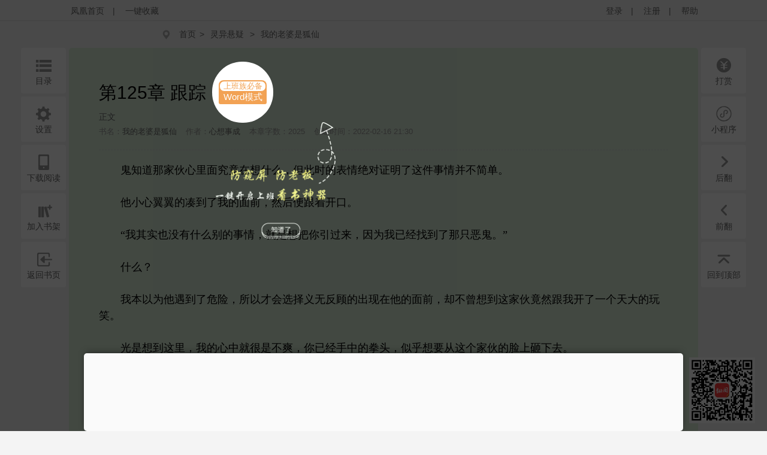

--- FILE ---
content_type: text/html;charset=utf-8
request_url: https://yc.ifeng.com/book/3296932/125/
body_size: 64719
content:
<!DOCTYPE html>
<html xmlns="http://www.w3.org/1999/xhtml" xml:lang="zh-CN" dir="ltr">
<head>
    <meta http-equiv="Content-Type" content="text/html; charset=UTF-8"/>
    <meta http-equiv="X-UA-Compatible" content="IE=8,11"/>
    <meta http-equiv="mobile-agent" content="format=html5; url=https://wap.yc.ifeng.com/book/3296932/125">
    <meta http-equiv="mobile-agent" content="format=xhtml; url=https://wap.yc.ifeng.com/book/3296932/125">
    <title>我的老婆是狐仙第125章 跟踪 - 凤凰网书城</title>
    <meta name="keywords" content="我的老婆是狐仙,第125章 跟踪" />
    <meta name="description"
          content="凤凰网书城提供了心想事成创作的《我的老婆是狐仙》干净清爽无错字的文字章节：第125章 跟踪在线阅读。" />
    <link rel="shortcut icon" href="//www.yc.ifeng.com//images/favicon.ico" type="image/x-icon" />
    <link rel="stylesheet" href="//www.yc.ifeng.com//css/read.css">
  
<link rel='stylesheet' href='//www.yc.ifeng.com//css/center.css'>
 <style>
        .toast{
            display:none;
            position:fixed;
            top:50%;
            left:50%;
            height:50px;
            width:160px;
            margin-left:-80px;
            margin-top:-25px;
            text-align:center;
            line-height:50px;
            filter:alpha(opacity=50); /* IE */
            -moz-opacity:0.5; /* 老版Mozilla */
            -khtml-opacity:0.5; /* 老版Safari */
            opacity: 0.5; /* 支持opacity的浏览器*/;
            background:#000000;
            border-radius:4px;color:#ffffff;
        }
        a:hover{
                color:#F64243;
            }
    </style>
    <script src="https://x0.ifengimg.com/feprod/c/m/mobile_inice_v202.js"
        crossorigin="anonymous"></script>
</head>
<body onload="fn.read.init();">
<script src=//www.yc.ifeng.com//js/public_login0702_2.js></script>
<script src="https://h0.ifengimg.com/20150625/fa.min.js"></script>


<div id="header" style="display:none;">
        <div class="top">
            <div class="container_center" style="">
                <!-- 已登录 开始 -->
                <div class="login  hidden ">
                    	<label><span></span><span class="c9">(书币：)</span></label>
                    <label>|</label>
                    <a href="/logout" class="c6">退出</a>
                    <label>|</label>
                    <a href="" target="_blank"  class="c6">个人中心</a>
                </div>
                <!-- 已登录 结束 -->
                <!-- 未登录 开始 -->
                <div class="unlogin ">
                    <div class="unloginl">
                        <a href="javascript:;" onclick="fn.win.login();" class="v_align">登录</a >
                        <label>|</label>
                        <a target="_blank" href="https://id.ifeng.com/user/register" class="v_align">注册</a>
                        <label>|</label>
                        <a target="_blank" href="#" class="v_align">帮助</a>
                    </div>
                </div>
                <!-- 未登录 结束 -->
                <div class="loginSide">
                    <a href="https://www.ifeng.com" class="v_align">凤凰首页</a>
                    <label>|</label>
                   <a href="javascript:void(0);" rel="sidebar" onclick="addMark()" id="mark_href" class="v_align">一键收藏</a>
                </div>
                <div class="clearfix"></div>
            </div>
            
        </div>
        
        
        
<div id="body"  >
    <div class="container_center">
        
<div id="crumb">
    <div class="path">
        <i class="icon icon-crumbs"></i>
        <a href="/">首页</a><span>&gt;</span>
        <a href="/store/128_0_now_total_2_1" target="_blank">灵异悬疑</a>
        &gt;
        <a href="/book/3296932/" alt="我的老婆是狐仙">我的老婆是狐仙</a>
     </div>
</div>
<div class="word-master" >
    <img src="//www.yc.ifeng.com//images/word-tip.png" id="word_tip">
</div>
<div class="article" id="control">
        <div class="title">
        		             <h2>第125章 跟踪 <a href="javascript:void(0);" onclick="showWordTheme()">
                <div class="word-bg">
                    <div class="word-btn-div"id="word_btn_div">
                        <div class="word-title-1" id="word_title">上班族必备</div>
                        <div class="word-main-1" id="word_main">Word模式</div>
                    </div>
                </div>
            </a></h2>
            <h3 class="subtitle">正文</h3>
            <table class="c9">
                <tr>
                    <td>书名：<a href="/book/3296932/"><em>我的老婆是狐仙</em></a></td>
          			<td>作者：<a href="/book/search/?query=心想事成"><em>心想事成</em></a></td>
          			<td>本章字数：2025</td>
         		    <td>创建时间：2022-02-16 21:30</td>
                </tr>
            </table>
        </div>
        <div class="content" id="partContent"  style="line-height:1.5em;">
        </div>
        <br/>
      
        <!--<div class="center"><button class="btn" type="button" id="btn1">上一页</button><button class="btn" type="button" id="btn2">下一页</button></div>-->
    <div class="center">
        <div class='tip-off-box'>
            <div class='tip-off' id='tipOff'><img src='//www.yc.ifeng.com//images/icon_report_grey.png' id='tipIcon'>举报</div>
        </div>
        <button class="btn" type="button" id="btn1">上一页</button><button class="btn" type="button" id="btn2">下一页</button>
    </div>
        <div>
        
        <p style="padding: 20px;text-align:center;color:#999;font-szie: 14px;margin-bottom:-50px;">翻页快捷键左(←)右(→)方向键</p></div>
        <div class="leftbtn">
            <ul>
            		<!--  
                <li>
                    <i class="icon icon-book-mark"></i><em>书签</em>
                    <div class="inner">
                        <div class="fav-list">
                            <a href="#">第一章</a>
                            <a href="#">第一章</a>
                            <a href="#">第一章</a>
                            <a href="#">第一章</a>
                            <a href="#">第一章</a>
                            <a href="#">第一章</a>
                            <a href="#">第一章</a>
                            <a href="#">第一章</a>
                        </div>
                    </div>
                </li>-->
                                <li><a href="/book/3296932/toc/" target="_blank"><i class="icon icon-book-menu"></i><em>目录</em></a></li>
                                <li><i class="icon icon-book-setting"></i><em>设置</em>
                    <div class="inner">
                        <div class="read-conf">
                            <dl>
                                <dt>阅读主题:</dt>
                                <dd class="color">
                                    <span class="active" data-v="#DBEED9" style="background-color: #DBEED9;"></span>
                                    <span  data-v="#F1DEBD" style="background-color: #F1DEBD;"></span>
                                    <span  data-v="#E8FDFE" style="background-color: #E8FDFE;"></span>
                                    <span  data-v="#F6F6F6" style="background-color: #F6F6F6;"></span>
                                    <span  data-v="#000000" style="background-color: #000000;"></span>
                                </dd>
                                <dt>正文字体:</dt>
                                <dd class="font">
                                    <a href="javascript:;">宋体</a>
                                    <a class="active" href="javascript:;">雅黑</a>
                                    <a href="javascript:;">楷体</a>
                                </dd>
                                <dt>文字大小:</dt>
                                <dd class="fontSize">
                                    <a href="javascript:;">14</a>
                                    <a class="active" href="javascript:;">16</a>
                                    <a href="javascript:;">18</a>
                                    <a href="javascript:;">20</a>
                                </dd>
                                <dt>页面宽度:</dt>
                                <dd class="screen">
                                    <a href="javascript:;">小屏</a>
                                    <a class="active" href="javascript:;">正常</a>
                                    <a href="javascript:;">宽屏</a>
                                </dd>
                            </dl>
                        </div>
                    </div>
                </li>
                <li><i class="icon icon-book-wap"></i><em>下载阅读</em>
                    <div class="inner">
                        <img src="https://media.yc.ifeng.com//20240914.png" width=300px height=300px alt="">
                    </div>
                </li>
                <li><a href="javascript:fn.book.addFavorite('3296932');"><i class="icon icon-book-desk"></i><em>加入书架</em></a></li>
                                 <li><a href="/book/3296932/"><i class="icon icon-book-back"></i><em>返回书页</em></a></li>
                            </ul>
        </div>
        <div class="rightbtn">
            <ul>
                                 	<li><a href="javascript:fn.win.award();"><i class="icon icon-book-award"></i><em>打赏</em></a></li>
                                <!--  <li><a href=""><i class="icon icon-book-nice"></i><em>推荐</em></a></li>-->
               <!-- <li><a href="/book/3296932/comment/" target="_blank"><i class="icon icon-book-comment"></i><em>评论</em></a></li>  -->
                   
                   <li><i class="icon icon-book-comment"  style="background:url(/css/img/icon_xcs.png) no-repeat center center;background-size:28px 28px"></i><em>小程序</em> <div class="inner" style="left:-345px;">
                       <img src="/images/img_xcs_footer.jpeg" width="300px" height="300px" alt="">
                   </div>
                   </li></li>
                
                
                <li><a href="/book/3296932/126/"><i class="icon icon-book-next"></i><em>后翻</em></a></li>
                <li><a href="/book/3296932/124/" ><i class="icon icon-book-prev"></i><em>前翻</em></a></li>

                <li><a href="javascript:window.scrollTo(0,1);"><i class="icon icon-book-top"></i><em>回到顶部</em></a></li>
            </ul>
        </div>
</div>
    </div>
    <div class="toast" id='toast' >
       	该书籍已下线
    </div>
</div>

<!--  <div class="ewm_code" id="ewm_code"></div>
<div class="comment_div" id="comment_div">
  <form onsubmit="fn.book.comment(this);return false;">
  <input type="hidden" name="bookId" value="3296932" />
     <img src="/images/close.gif" class="close_img" id="close_img">
	 <div class="title">第125章 跟踪</div>
	 <textarea class="textarea_comment" id="comment_detail" name="content"></textarea>
	 <div class="can_input">你还可以输入 <span id="length_left">200</span> 字</div>
	 <a href="//www.yc.ifeng.com//book/3296932/comment/" target="_blank">查看全部评论</a>
	 <button type="submit" class="sub_btn">发布评论</button>
	 <div class="commentbtm">
			<label>
				<div class="com_picInput">
					<input id="verCode" name="verifyCode" type="text" size="6"
						class="code" maxlength="4" placeholder="验证码" />
				</div>
				<img id="verifyCode" src="/random" alt="点击更新" title="点击更新" />
				<button type="submit" value="" class="com_btn">马上发布</button>
			</label>
		</div>
 </form> 
 </div>   -->
<div class="ewm_code"  style="right: 20px; background:transparent;display: block;"><img src="/images/img_xcs_footer.png" width="110px"></div>
<div class="comment_div" id="comment_div">
  <form onsubmit="fn.book.comment(this);return false;">
     <img src="/images/close.gif" class="close_img" id="close_img">
      <input type="hidden" name="bookId" value="3296932" />
	 <div class="title">第125章 跟踪</div>
	 <textarea class="textarea_comment" id="comment_detail" name="content"></textarea>
	 <div class="can_input">你还可以输入 <span id="length_left">200</span> 字</div>
	 <div class="commentbtm">
			<label>
				<div class="com_picInput">
					<input id="verCode" name="verifyCode" type="text" size="6" class="code" maxlength="4" placeholder="验证码">
				</div>
				<img id="verifyCode" src="/random" alt="点击更新" title="点击更新">
			</label>
	 </div>
	 <div><a href="//www.yc.ifeng.com//book/3296932/comment/" target="_blank">查看全部评论</a>
	 <button type="submit" class="sub_btn">发布评论</button>
	 </div>
 </form> 

</div>
 <!--  <div class="ewm_code" id="ewm_code"></div>
<form onsubmit="fn.book.comment(this);return false;">
		<input type="hidden" name="bookId" value="3296932" />
		<textarea id="commentContent" name="content" placeholder="发表点什么吧..." maxlength = "300" ></textarea>
		<div class="com_right">
                    您还可以输<span id="textLimit" class="bold">300</span>个字符！
                </div>
		<div class="commentbtm">
			<label>
				<div class="com_picInput">
					<input id="verCode" name="verifyCode" type="text" size="6"
						class="code" maxlength="4" placeholder="验证码" />
				</div>
				<img id="verifyCode" src="/random" alt="点击更新" title="点击更新" />
				<button type="submit" value="" class="com_btn">马上发布</button>
			</label>
		</div>
</form>  -->

	<div id="footer">
		<div id="mylink">
			<a href="https://www.ifeng.com/corp/about/intro/" target="_blank" title="凤凰新媒体介绍">凤凰新媒体介绍</a><span>|</span>
			<a href="http://ir.ifeng.com/" target="_blank" title="投资者关系">投资者关系 Investor Relations</a><span>|</span>
			<a href="https://biz.ifeng.com/" target="_blank" title="广告服务">广告服务</a><span>|</span>
			<a href="https://career.ifeng.com/" target="_blank" title="诚征英才">诚征英才</a><span>|</span>
			<a href="https://www.ifeng.com/corp/privacy/" target="_blank" title="保护隐私权">保护隐私权</a><span>|</span>
			<a href="https://www.ifeng.com/corp/exemption/" target="_blank" title="免责条款">免责条款</a><span>|</span>
			<a href="https://help.ifeng.com/" target="_blank" title="意见反馈">意见反馈</a><span>|</span>
			<a href="https://phtv.ifeng.com/intro/" target="_blank" title="凤凰卫视介绍">凤凰卫视介绍</a><span>|</span>
			<a href="https://v.ifeng.com/" target="_blank" title="视频">视频</a><span>|</span>
			<a href="https://phtv.ifeng.com/" target="_blank" title="凤凰卫视">凤凰卫视</a>
		</div>
		<div class="copyright">
			<span>北京凤凰互动娱乐网络技术有限公司&nbsp;版权所有</span>&nbsp;&nbsp;&nbsp;&nbsp;Copyright © 2015 Phoenix New Media Limited All Rights Reserved.
		</div>
	</div>
	<div class="template hidden">
<div id="receive_ok" class="dialog">
    <div class="wrapper">
        <div class="inner">
            <div class="emoji ">
                <img src="//www.yc.ifeng.com//images/window/success.png" alt="">
            </div>
            <div class="message">
                <h4>恭喜，领取成功!</h4>
                <p>感谢您的参与，祝您阅读愉快!</p>
            </div>
            <div class="clearfix"></div>
        </div>
    </div>
</div>
<div id="receive_error" class="dialog">
    <div class="wrapper">
        <div class="inner">
            <div class="emoji ">
                <img src="//www.yc.ifeng.com//images/window/info.png" alt="">
            </div>
            <div class="message">
                <h4>领取失败!</h4>
                <p>请您搜索关注微信公众号-【翻阅读书会】反馈。</p>
            </div>
            <div class="clearfix"></div>
        </div>
    </div>
</div>
<div id="receive_had" class="dialog">
    <div class="wrapper">
        <div class="inner">
            <div class="emoji">
                <img src="//www.yc.ifeng.com//images/window/info.png" alt="">
            </div>
            <div class="message">
                <h4>您已成功领取，请勿重复操作。</h4>
                <p>感谢您的参与!</p>
            </div>
            <div class="clearfix"></div>
        </div>
    </div>
</div>
<div id="receive_expired" class="dialog">
    <div class="wrapper">
        <div class="inner">
            <div class="emoji">
                <img src="//www.yc.ifeng.com//images/window/info.png" alt="">
            </div>
            <div class="message">
                <h4>活动已过期，感谢您的参与!</h4>
            </div>
            <div class="clearfix"></div>
        </div>
    </div>
</div>



<div id="login_win" class="dialog">
    <h3>用户登录 </h3>
    <div id="login_wrapper">
        <div id="login_form">
            <form action="#" method="post">
                <div class="input_filed">
                    <div class="input_el">
                        <div id="login_error">你输入的用户名或密码有误</div>
                    </div>
                </div>
                <div class="input_group">
                    <label class="input_label">账号</label>
                    <div class="input_el">
                        <input type="text" name="username" class="txt" placeholder="请输入用户名"/>
                    </div>
                    <div class="clearfix"></div>
                </div>
                <div class="input_group" style="margin-top:15px;">
                    <label class="input_label">密码</label>
                    <div class="input_el">
                        <input type="password" name="password" class="txt error" placeholder="请输入密码"/></br>
                    </div>
                    <div class="clearfix"></div>
                </div>
                <div class="input_filed">
                    <div class="input_el">
                        <input type="checkbox" name="autologin" /><span>自动登录</span>
                    </div>
                </div>
                <div class="input_filed">
                    <div class="input_el">
                        <button type="submit" class="btn_middle">登录</button><a href="forgotpwd" class="forgotpwd">忘记密码？</a>
                    </div>
                </div>
                <div class="input_filed">
                    <div class="input_el">
                        <strong>还不是会员？</strong> <a href="">立即注册</a>
                    </div>
                </div>
            </form>
        </div>
    </div>
</div>

<div id="award_win" class="dialog">
    <h3>
        书籍打赏
    </h3>
    <div class="wrapper">
         <form onsubmit="fn.book.award(this);return false;">
                <input type="hidden" name="bookId" value="3296932"/>
                <input type="hidden" name="userId" value="${clientInfo.user.id}"/>
                <div class="input_group">
                    <label class="input_label">打赏金额</label>
                    <div class="input_el">
                        <label class="radio"><input type="radio" name="tipTadou" value="type1"><span>88书币</span></label>
                        <label class="radio"><input type="radio" name="tipTadou" value="type2" checked=""><span>588书币</span></label>
                        <label class="radio"><input type="radio" name="tipTadou" value="type3"><span>1888书币</span></label>
                        <label class="radio"><input type="radio" name="tipTadou" value="type4"><span>5888书币</span></label>
                        <label class="radio"><input type="radio" name="tipTadou" value="type5"><span>18888书币</span></label>
                        <label class="radio"><input type="radio" name="tipTadou" value="type6"><span>188888书币</span></label>
                    </div>
                    <div class="clearfix"></div>
                </div>
                <div class="input_group">
                    <label class="input_label">评论</label>
                    <div class="input_el">
                        <textarea name="comment" class="area_scroll" maxlength="120" >写的真棒！书币奉上！</textarea>
                    </div>
                    <div class="clearfix"></div>
                </div>
                <div class="input_filed">
                    <div class="input_el">
                        <button type="submit" class="btn_middle">确认打赏</button>
                    </div>
                </div>
                <br>
                <div class="input_filed">
                    <div class="input_el">
                        <p>您可用于打赏的书币剩余： <em></em>  书币   <a href="/charge/list/">[充值书币]</a></p>
                    </div>
                </div>
            </form>
        </div>
    </div>

<div id="award_ok" class="dialog alert">
    <div class="wrapper">
        <div class="content">
            <p>打赏成功</p>
        </div>
    </div>
</div>

<div id="award_bad" class="dialog">
    <div class="wrapper">
        <div class="inner">
            <div class="emoji bad">
                <img src="//www.yc.ifeng.com//images/window/info.png" alt="">
            </div>
            <div class="message failed">
                <h4>打赏失败，打赏权限未开启!</h4>
                <p>首次充值成功后，即可开通打赏权限进行打赏。</p>
                <p>感谢您的支持!</p>
            </div>
            <div class="clearfix"></div>
        </div>
        <div class="buttons">
            <a href="/charge/list/" class="btn_middle">立即充值</a>
            <span class="space"></span>
                    </div>
    </div>
</div>

    

<div id="award_err" class="dialog">
    <div class="wrapper">
        <div class="inner">
            <div class="emoji bad">
                <img src="//www.yc.ifeng.com//images/window/info.png" alt="">
            </div>
            <div class="message failed">
                <h4>非常抱歉!</h4>
                <p>您的书币余额太少了，无法进行本次打赏。请充值后继续打赏本书。</p>
                <p>感谢您的支持！</p>
            </div>
            <div class="clearfix"></div>
        </div>
        <div class="buttons">
            <a href="/charge/list/" class="btn_middle">立即充值</a>
            <span class="space"></span>
                    </div>

    </div>
</div><div id="favorite_win" class="dialog alert">
    <div class="wrapper">
        <div class="content">
            <h4>成功收藏本书</h4>
        </div>
    </div>
</div>


<div id="read_win" class="dialog">
    <div class="wrapper">
        <div class="inner">
            <div class="emoji bad">
                <img src="//www.yc.ifeng.com//images/window/info.png" alt="">
            </div>
            <div class="message">
                <h4>亲，这本书目前无法在网站阅读!</h4>
                <p>您可以选择以下两种方式进行阅读:</p>
            </div>
            <div class="clearfix"></div>
        </div>
        <div class="more">
                        <p><i class="icon-number-bg">2</i>使用手机浏览器登陆“<a href="https://iyc.ifeng.com">iyc.ifeng.com</a>”进行阅读</p>
        </div>
    </div>
</div>

<div id="pay_win" class="dialog">
    <div class="wrapper">
        <div class="inner">
            <div class="emoji">
                <img src="//www.yc.ifeng.com//images/window/info.png" alt="">
            </div>
            <div class="message">
                <h4>请您在新打开的页面完成充值</h4>
                <p>充值完成前不要关闭此窗口。</p>
                <p>完成充值后请根据您的情况点击下面的按钮：</p>
            </div>
            <div class="clearfix"></div>
        </div>
        <div class="buttons">
                <a href="/space/sysmessage" class="btn_middle">已完成充值</a>
                <span class="space"></span>
                <!-- <a href="javascript:fn.win.close();" class="btn_small">关  闭</a> -->
                  <a href="javascript:void(0);"  onclick="closeWindow()" class="btn_small">关  闭</a>
            </div>
    </div>
</div>

<div id="reg_win" class="dialog">
    <div class="wrapper">
        <div class="inner">
            <div class="emoji yeah">
                <img src="//www.yc.ifeng.com//images/window/newuser.png" alt="">
            </div>
            <div class="message">
                <h4>恭喜，注册成功！</h4>
                <p>您的用户名： td486363</p>
            </div>
            <div class="clearfix"></div>
        </div>
        <div class="more">
            <p>您还未绑定邮箱！ <a href="/space/userbindemail">绑定邮箱</a>  |   您还未绑定手机！ <a href="/space/userbindphone">绑定手机</a></p>
        </div>
        <div class="buttons">
            <a href="/" class="btn_small">返回首页</a>
        </div>
    </div>
</div>

<div id="del_confirm" class="dialog confirm">
    <div class="wrapper">
        <div class="content">
            删除后将无法恢复，您确定要删除吗？
        </div>
        <div class="buttons">
            <a href="javascript:;" class="btn_middle" id="btn_confirm_yes">确定删除</a>
            <span class="space"></span>
            <a href="javascript:;" class="btn_small btn-dis" id="btn_confirm_no">取消返回</a>
        </div>
    </div>
</div>

<div id="fav_err" class="dialog alert">
    <div class="wrapper">
        <div class="content">
            加入收藏失败，请按Ctrl+D进行添加！
        </div>
    </div>
</div>

<div id="message_tip" class="dialog alert">
    <div class="wrapper">
        <div class="content">

        </div>
    </div>
</div>
    <div id="tipOff_win" class="dialog tipOff-form">
        <div class='tipOff-form-title'>章节举报</div>
        <div class="wrapper tipOff-form-content">
            <div class='tipOff-form-head'>举报对象</div>
            <div class='tipOff-form-chapter'>第125章 跟踪</div>
            <form action="/illegal/" method="post" id="tipForm">
                <input type="hidden" name="chapterId" value="83876859" id="tipOff_cid">
                <input type="hidden" name="bookId" value="3296932" id="tipOff_bid">
                <div>
                    <div class='tipOff-form-head'>请选择违规原因（必选）</div>
                    <div class="input_el" style="margin-top:10px;">
                       <!--'1:暴力血腥；2：广告信息；3：抄袭侵权；4：政治敏感；5：色情低俗；6：其它-->
                        <label class="radio"><input type="radio" name="type" value="5" checked=""><span>色情低俗</span></label>
                        <label class="radio"><input type="radio" name="type" value="4" ><span>政治敏感</span></label>
                        <label class="radio"><input type="radio" name="type" value="1"><span>暴力血腥</span></label>
                        <label class="radio"><input type="radio" name="type" value="2"><span>广告信息</span></label>
                        <label class="radio"><input type="radio" name="type" value="3"><span>抄袭侵权</span></label>
                        <label class="radio"><input type="radio" name="type" value="6"><span>其他举报</span></label>
                    </div>
                    <div class="clearfix"></div>
                    <div class='tipOff-form-head mt20'>请输入举报描述</div>
                    <div class="input_el mt10 tipnum-box">
                        <textarea name="comment" class="area_scroll tipOff" maxlength="200"  onchange="setTipOffNum(this)" onkeydown="setTipOffNum(this)" onkeyup="setTipOffNum(this)" style='border:0;outline:none;' id="tipOff_comment"></textarea>
                        <label id='tipNum' class='tipnum'>0/200</label>
                    </div>
                </div>
                <div class="input_filed tipOff-btn">
                    <div class="input_el ml0">
                        <button type="button" class="btn_middle" id="tipOffBtn">提交</button>
                    </div>
                </div>
            </form>
        </div>
    </div>
    <div id="tipOff_ok" class="dialog alert">
        <div class="wrapper">
            <div class="content">
                <p>举报成功</p>
            </div>
        </div>
    </div>
    <div id="tipOff_err" class="dialog alert">
    <div class="wrapper">
        <div class="content">
            <p>举报失败</p>
        </div>
    </div>
</div>
<script language="javascript">

function closeWindow(){
    fn.win.close();
	jQuery("#btn_submit").attr("disabled",false);
 }
</script>
</div>    <script src="//www.yc.ifeng.com//js/vendor/jquery.js"></script>
    <script src="//www.yc.ifeng.com//js/plugins.js?v=1"></script>
    <script src="//www.yc.ifeng.com//js/main.js"></script>
	<script charset="UTF-8" src="//www.yc.ifeng.com//js/sensorsdata.min.js"></script>
	<script charset="UTF-8">
		var sensors = window['sensorsDataAnalytic201505'];
		sensors.init({
			server_url: 'https://dataapi-mall.ifeng.com/sa?project=freequick',
			heatmap:{scroll_notice_map:'not_collect'},
			use_client_time:true,
			send_type:'beacon'
		});
		sensors.registerPage({
			package: 'yc.ifeng.com',
			current_url: location.href,
			referrer: document.referrer
		});
		sensors.quick('autoTrack');
	</script>
	 <script> var sta_collection_time = new Date().getTime();</script>
<script id="sta_collection_new">
window.analytics(encodeURIComponent(window.location.href));
setTimeout(function() {
            window.aptracker.collection();
            window.remain();
        }, 800);
</script>
<script src="https://s4.cnzz.com/z_stat.php?id=1261499924&web_id=1261499924" language="JavaScript"></script>
<script src="https://media.yc.ifeng.com//js/www-analytics.js" language="JavaScript"></script><script type="text/javascript">
           $("#partContent").html(unescape("%u3000%u3000%u9B3C%u77E5%u9053%u90A3%u5BB6%u4F19%u5FC3%u91CC%u9762%u7A76%u7ADF%u5728%u60F3%u4EC0%u4E48%uFF0C%u4F46%u6B64%u65F6%u7684%u8868%u60C5%u7EDD%u5BF9%u8BC1%u660E%u4E86%u8FD9%u4EF6%u4E8B%u60C5%u5E76%u4E0D%u7B80%u5355%u3002%3Cbr%2F%3E%3Cbr%2F%3E%u3000%u3000%u4ED6%u5C0F%u5FC3%u7FFC%u7FFC%u7684%u51D1%u5230%u4E86%u6211%u7684%u9762%u524D%uFF0C%u7136%u540E%u4FBF%u8DDF%u7740%u5F00%u53E3%u3002%3Cbr%2F%3E%3Cbr%2F%3E%u3000%u3000%u201C%u6211%u5176%u5B9E%u4E5F%u6CA1%u6709%u4EC0%u4E48%u522B%u7684%u4E8B%u60C5%uFF0C%u5C31%u662F%u60F3%u628A%u4F60%u5F15%u8FC7%u6765%uFF0C%u56E0%u4E3A%u6211%u5DF2%u7ECF%u627E%u5230%u4E86%u90A3%u53EA%u6076%u9B3C%u3002%u201D%3Cbr%2F%3E%3Cbr%2F%3E%u3000%u3000%u4EC0%u4E48%uFF1F%3Cbr%2F%3E%3Cbr%2F%3E%u3000%u3000%u6211%u672C%u4EE5%u4E3A%u4ED6%u9047%u5230%u4E86%u5371%u9669%uFF0C%u6240%u4EE5%u624D%u4F1A%u9009%u62E9%u4E49%u65E0%u53CD%u987E%u7684%u51FA%u73B0%u5728%u4ED6%u7684%u9762%u524D%uFF0C%u5374%u4E0D%u66FE%u60F3%u5230%u8FD9%u5BB6%u4F19%u7ADF%u7136%u8DDF%u6211%u5F00%u4E86%u4E00%u4E2A%u5929%u5927%u7684%u73A9%u7B11%u3002%3Cbr%2F%3E%3Cbr%2F%3E%u3000%u3000%u5149%u662F%u60F3%u5230%u8FD9%u91CC%uFF0C%u6211%u7684%u5FC3%u4E2D%u5C31%u5F88%u662F%u4E0D%u723D%uFF0C%u4F60%u5DF2%u7ECF%u624B%u4E2D%u7684%u62F3%u5934%uFF0C%u4F3C%u4E4E%u60F3%u8981%u4ECE%u8FD9%u4E2A%u5BB6%u4F19%u7684%u8138%u4E0A%u7838%u4E0B%u53BB%u3002%3Cbr%2F%3E%3Cbr%2F%3E%u3000%u3000%u4E0D%u8FC7%u90FD%u5DF2%u7ECF%u5230%u4E86%u8FD9%u91CC%uFF0C%u6211%u4F3C%u4E4E%u4E5F%u6CA1%u6709%u66F4%u597D%u529E%u6CD5%uFF0C%u5FCD%u4F4F%u4E00%u6BB5%u65F6%u95F4%u4EE5%u540E%uFF0C%u624D%u9009%u62E9%u8BA9%u81EA%u5DF1%u51B7%u9759%u3002%3Cbr%2F%3E%3Cbr%2F%3E%u3000%u3000%u201C%u4E0D%u7BA1%u4F60%u73B0%u5728%u5728%u60F3%u4EC0%u4E48%uFF0C%u603B%u4E4B%u6211%u5FC5%u987B%u8981%u79BB%u5F00%u8FD9%u91CC%uFF0C%u81F3%u4E8E%u4F60%u8981%u4E0D%u8981%u8DDF%u4E0A%uFF0C%u90A3%u5C31%u968F%u4F60%u7684%u4FBF%u3002%u201D%3Cbr%2F%3E%3Cbr%2F%3E%u3000%u3000%u8BF4%u5B8C%u773C%u524D%u8FD9%u53E5%u8BDD%u540E%uFF0C%u6211%u8FB9%u51C6%u5907%u671D%u7740%u697C%u4E0B%u8D70%u53BB%u3002%3Cbr%2F%3E%3Cbr%2F%3E%u3000%u3000%u672C%u4EE5%u4E3A%u8FD9%u6837%u80FD%u591F%u5F15%u8D77%u90A3%u4E2A%u5BB6%u4F19%u7684%u6CE8%u610F%uFF0C%u8BA9%u4ED6%u610F%u8BC6%u5230%u81EA%u5DF1%u7A76%u7ADF%u60F3%u8981%u5E72%u561B%u3002%3Cbr%2F%3E%3Cbr%2F%3E%u3000%u3000%u53EF%u8BA9%u6211%u6CA1%u6709%u60F3%u5230%u7684%u662F%uFF0C%u90A3%u5BB6%u4F19%u4F9D%u65E7%u4E00%u52A8%u4E0D%u52A8%u7684%u7AD9%u5728%u539F%u5730%uFF0C%u5B8C%u5168%u6CA1%u6709%u4EFB%u4F55%u6253%u7B97%u79BB%u5F00%u8FD9%u91CC%u7684%u60F3%u6CD5%u3002%3Cbr%2F%3E%3Cbr%2F%3E%u3000%u3000%u6211%u56DE%u5934%uFF0C%u5374%u53EA%u89C1%u4ED6%u7A81%u7136%u7B11%u4E86%u4E24%u58F0%uFF0C%u4E4B%u540E%u4FBF%u8DDF%u7740%u518D%u6B21%u5F00%u53E3%u3002%3Cbr%2F%3E%3Cbr%2F%3E%u3000%u3000%u201C%u563F%u563F%uFF0C%u597D%u5144%u5F1F%uFF0C%u6211%u5B9E%u5728%u662F%u4E0D%u60F3%u9519%u8FC7%u8FD9%u6B21%u673A%u4F1A%uFF0C%u5982%u679C%u9519%u5931%u7684%u8BDD%uFF0C%u6050%u6015%u6211%u4F1A%u540E%u6094%u4E00%u8F88%u5B50%u3002%u201D%3Cbr%2F%3E%3Cbr%2F%3E%u3000%u3000%u5149%u662F%u542C%u5230%u8FD9%u8BDD%uFF0C%u6211%u5FC3%u4E2D%u5C31%u5F88%u662F%u4E0D%u723D%u3002%3Cbr%2F%3E%3Cbr%2F%3E%u3000%u3000%u53EF%u5C31%u5728%u81EA%u5DF1%u5FEB%u8981%u63A5%u8FD1%u4ED6%u8EAB%u8FB9%u7684%u540C%u65F6%uFF0C%u5374%u5B8C%u5168%u4E0D%u77E5%u9053%u8BE5%u600E%u4E48%u505A%uFF0C%u6BD5%u7ADF%u90FD%u5DF2%u7ECF%u5230%u4E86%u8FD9%u4E2A%u4EFD%u4E0A%uFF0C%u552F%u4E00%u80FD%u591F%u505A%u5230%u7684%u5C31%u53EA%u6709%u8BA9%u81EA%u5DF1%u51B7%u9759%u3002%3Cbr%2F%3E%3Cbr%2F%3E%u3000%u3000%u201C%u4F60%u662F%u771F%u7684%u6253%u7B97%u8981%u8FD9%u4E48%u505A%u5417%uFF1F%u201D%u6211%u5DF2%u7ECF%u6709%u4E9B%u6124%u6012%uFF0C%u4E00%u70B9%u70B9%u8D70%u5230%u4E86%u4ED6%u7684%u9762%u524D%u3002%3Cbr%2F%3E%3Cbr%2F%3E%u3000%u3000%u90A3%u80D6%u5B50%u597D%u50CF%u5E76%u6CA1%u6709%u610F%u8BC6%u5230%u7A76%u7ADF%u53D1%u751F%u4E86%u4EC0%u4E48%uFF0C%u53EA%u662F%u7528%u7684%u8BA4%u771F%u7684%u773C%u795E%u770B%u7740%u6211%uFF0C%u8FD8%u5728%u575A%u5B9A%u7740%u81EA%u5DF1%u5185%u5FC3%u5F53%u4E2D%u7684%u60F3%u6CD5%u3002%3Cbr%2F%3E%3Cbr%2F%3E%u3000%u3000%u770B%u5230%u4ED6%u5982%u6B64%u6267%u8FF7%u4E0D%u609F%u7684%u6837%u5B50%uFF0C%u6211%u518D%u4E5F%u4E0D%u60F3%u5FCD%u4E0B%u53BB%uFF0C%u76F4%u63A5%u5BF9%u7740%u4ED6%u7684%u8138%u4E0A%u72E0%u72E0%u7684%u62BD%u4E86%u4E00%u8BB0%u5DF4%u638C%u3002%3Cbr%2F%3E%3Cbr%2F%3E%u3000%u3000%u201C%u556A%uFF01%u201D%3Cbr%2F%3E%3Cbr%2F%3E%u3000%u3000%u54CD%u4EAE%u7684%u5DF4%u638C%u58F0%uFF0C%u6B7B%u7684%u90A3%u4E2A%u5BB6%u4F19%u6709%u4E9B%u610F%u5916%uFF0C%u4ED6%u77AA%u5927%u53CC%u773C%uFF0C%u7AD9%u5728%u539F%u5730%u4E00%u52A8%u4E0D%u52A8%uFF0C%u751A%u81F3%u6709%u4E9B%u4E0D%u77E5%u6240%u63AA%u3002%3Cbr%2F%3E%3Cbr%2F%3E%u3000%u3000%u6211%u4E5F%u5F00%u59CB%u53D8%u5F97%u6709%u4E9B%u7D27%u5F20%uFF0C%u751A%u81F3%u5B8C%u5168%u4E0D%u77E5%u9053%u5E94%u8BE5%u5982%u4F55%u5F00%u53E3%u3002%3Cbr%2F%3E%3Cbr%2F%3E%u3000%u3000%u201C%u597D%u5144%u5F1F%uFF0C%u6211%u77E5%u9053%u6211%u505A%u7684%u8FD9%u4E00%u5207%u6BD4%u8F83%u8FC7%u5206%uFF0C%u4F46%u6211%u771F%u7684%u4E0D%u60F3%u9519%u8FC7%u8FD9%u6B21%u673A%u4F1A%u3002%u201D%3Cbr%2F%3E%3Cbr%2F%3E%u3000%u3000%u738B%u5BCC%u8D35%u4EC0%u4E48%u90FD%u597D%uFF0C%u4F46%u5374%u6CA1%u6709%u60F3%u5230%u6574%u4E2A%u4EBA%u5DF2%u7ECF%u56FA%u6267%u5230%u4E86%u8FD9%u79CD%u5730%u6B65%u3002%3Cbr%2F%3E%3Cbr%2F%3E%u3000%u3000%u60F3%u7740%u4E8B%u60C5%u5F88%u6709%u53EF%u80FD%u5E76%u4E0D%u7B80%u5355%uFF0C%u6240%u4EE5%u6B64%u65F6%u4E5F%u53EA%u80FD%u9009%u62E9%u8BA9%u81EA%u5DF1%u51B7%u9759%u3002%3Cbr%2F%3E%3Cbr%2F%3E%u3000%u3000%u53CD%u6B63%u4E00%u5207%u90FD%u5DF2%u7ECF%u53D1%u751F%uFF0C%u54EA%u6015%u6709%u5343%u4E07%u79CD%u7406%u7531%u8DDF%u8FD9%u4E00%u4E2A%u5BB6%u4F19%u80E1%u626F%uFF0C%u4E5F%u4F9D%u65E7%u8D77%u4E0D%u5230%u4EFB%u4F55%u4F5C%u7528%uFF0C%u5012%u4E0D%u5982%u76F4%u63A5%u5728%u8FD9%u91CC%u7ED9%u4ED6%u4E00%u70B9%u6559%u8BAD%u3002%3Cbr%2F%3E%3Cbr%2F%3E%u3000%u3000%u201C%u90A3%u968F%u4F60%u7684%u4FBF%u5427%uFF0C%u53CD%u6B63%u6211%u4E5F%u4E0D%u4F1A%u518D%u7BA1%u4F60%u4E86%u3002%u201D%3Cbr%2F%3E%3Cbr%2F%3E%u3000%u3000%u6211%u8FD9%u6B21%u5DF2%u7ECF%u575A%u5B9A%u4E86%u81EA%u5DF1%u7684%u60F3%u6CD5%uFF0C%u6240%u4EE5%u5B8C%u5168%u4E0D%u4F1A%u6709%u4EFB%u4F55%u6D6A%u8D39%u65F6%u95F4%u7684%u5FC5%u8981%uFF0C%u8BF4%u5B8C%u773C%u524D%u8FD9%u53E5%u8BDD%u540E%uFF0C%u4FBF%u51C6%u5907%u671D%u7740%u697C%u4E0B%u8D70%u53BB%u3002%3Cbr%2F%3E%3Cbr%2F%3E%u3000%u3000%u6B63%u5F53%u81EA%u5DF1%u521A%u521A%u4E0B%u697C%u7684%u4E00%u77AC%u95F4%uFF0C%u5374%u53C8%u542C%u5230%u4E86%u697C%u5E95%u4E0B%u4F20%u6765%u4E86%u4E00%u9635%u5267%u70C8%u7684%u54CD%u52A8%u58F0%u3002%3Cbr%2F%3E%3Cbr%2F%3E%u3000%u3000%u6211%u5FC3%u4E2D%u65E0%u6BD4%u56F0%u60D1%uFF0C%u751A%u81F3%u5B8C%u5168%u4E0D%u660E%u767D%u4E3A%u4F55%u4F1A%u7A81%u7136%u95F4%u53D8%u6210%u8FD9%u6837%uFF0C%u4F46%u8FD9%u58F0%u97F3%u542C%u4E0A%u53BB%u4F3C%u4E4E%u6709%u4E9B%u4E0D%u592A%u5BF9%u52B2%uFF0C%u6240%u4EE5%u4E3A%u4E86%u786E%u4FDD%u4E00%u5207%u4E0D%u4F1A%u6709%u4EFB%u4F55%u95EE%u9898%uFF0C%u53EA%u80FD%u5C0F%u5FC3%u7FFC%u7FFC%u7684%u8EB2%u5728%u4E0D%u8D77%u773C%u7684%u4F4D%u7F6E%u3002%3Cbr%2F%3E%3Cbr%2F%3E%u3000%u3000%u738B%u5BCC%u8D35%u90A3%u5BB6%u4F19%u4E5F%u4E56%u4E56%u5F85%u5728%u4E00%u65C1%uFF0C%u7528%u7740%u5E73%u9759%u7684%u773C%u795E%u770B%u5411%u90A3%u4E2A%u65B9%u5411%uFF0C%u6C89%u9ED8%u4E00%u6BB5%u65F6%u95F4%u4EE5%u540E%u624D%u8DDF%u7740%u5F00%u53E3%u3002%3Cbr%2F%3E%3Cbr%2F%3E%u3000%u3000%u201C%u5982%u679C%u6CA1%u6709%u731C%u9519%uFF0C%u5E94%u8BE5%u662F%u5176%u4ED6%u4EBA%u6765%u5230%u4E86%u8FD9%u91CC%u3002%u201D%3Cbr%2F%3E%3Cbr%2F%3E%u3000%u3000%u5176%u4ED6%u4EBA%uFF1F%3Cbr%2F%3E%3Cbr%2F%3E%u3000%u3000%u6211%u770B%u7740%u90A3%u4E2A%u80D6%u5B50%uFF0C%u4E0D%u660E%u767D%u7A76%u7ADF%u600E%u4E48%u56DE%u4E8B%u3002%3Cbr%2F%3E%3Cbr%2F%3E%u3000%u3000%u201C%u4F60%u4EE5%u4E3A%u8FD9%u4EF6%u4E8B%u60C5%u5C31%u53EA%u6709%u6211%u4E00%u4E2A%u4EBA%u90A3%u4E48%u770B%u91CD%u5417%uFF0C%u90A3%u4E9B%u5BB6%u4F19%u5E94%u8BE5%u4E5F%u662F%u6709%u70B9%u672C%u4E8B%u7684%uFF0C%u4E0D%u7136%u4ED6%u4EEC%u4E5F%u7EDD%u5BF9%u4E0D%u53EF%u80FD%u4F1A%u6765%u5230%u8FD9%u4E2A%u5730%u65B9%u3002%u201D%3Cbr%2F%3E%3Cbr%2F%3E%u3000%u3000%u738B%u5BCC%u8D35%u6DF1%u5438%u4E24%u53E3%u51B7%u6C14%uFF0C%u6B64%u65F6%u7684%u8868%u60C5%u770B%u4E0A%u53BB%u4F3C%u4E4E%u4E5F%u6709%u4E9B%u65E0%u5948%u3002%3Cbr%2F%3E%3Cbr%2F%3E%u3000%u3000%u6211%u542C%u5230%u8FD9%u91CC%uFF0C%u5FC3%u4E2D%u4E5F%u53D8%u5F97%u6709%u4E9B%u56F0%u60D1%uFF0C%u4F46%u8F6C%u5FF5%u4E00%u60F3%uFF0C%u8FD9%u4EF6%u4E8B%u60C5%u8C8C%u4F3C%u4E5F%u5E76%u4E0D%u4F1A%u8BA9%u4EBA%u611F%u89C9%u975E%u5E38%u4E0D%u53EF%u601D%u8BAE%u3002%3Cbr%2F%3E%3Cbr%2F%3E%u3000%u3000%u53C8%u9047%u4E00%u6BB5%u65F6%u95F4%u4EE5%u540E%uFF0C%u6211%u6700%u7EC8%u8FD8%u662F%u70B9%u4E86%u70B9%u5934%uFF0C%u4E3A%u4E86%u4E0D%u8BA9%u81EA%u5DF1%u7684%u8EAB%u4EFD%u66B4%u9732%uFF0C%u6240%u4EE5%u53EA%u80FD%u9009%u62E9%u8EB2%u5728%u62D0%u89D2%uFF0C%u6253%u7B97%u8F7B%u8F7B%u7684%u5728%u8FD9%u91CC%u89C2%u5BDF%u3002%3Cbr%2F%3E%3Cbr%2F%3E%u3000%u3000%u53EF%u7C97%u7565%u6765%u770B%uFF0C%u5374%u53D1%u73B0%u8FD9%u4E00%u5207%u5E76%u6CA1%u6709%u90A3%u4E48%u7B80%u5355%u3002%3Cbr%2F%3E%3Cbr%2F%3E%u3000%u3000%u65E0%u8BBA%u4ECE%u54EA%u4E2A%u89D2%u5EA6%u6765%u8BB2%uFF0C%u8FD9%u4EF6%u4E8B%u60C5%u672C%u8EAB%u8FD8%u662F%u4F1A%u6709%u7740%u5F88%u5927%u7684%u95EE%u9898%u3002%3Cbr%2F%3E%3Cbr%2F%3E%u3000%u3000%u6CA1%u8FC7%u591A%u4E45%uFF0C%u90A3%u697C%u5E95%u4E0B%u679C%u7136%u662F%u8D70%u51FA%u4E86%u4E24%u4E2A%u4EBA%u5F71%u3002%3Cbr%2F%3E%3Cbr%2F%3E%u3000%u3000%u4ED6%u4EEC%u53E3%u4E2D%u5728%u8BAE%u8BBA%u7740%u4EC0%u4E48%uFF0C%u867D%u7136%u542C%u4E0D%u6E05%u695A%uFF0C%u4F46%u662F%u5374%u603B%u611F%u89C9%u8BA9%u4EBA%u6709%u4E9B%u56F0%u60D1%u3002%3Cbr%2F%3E%3Cbr%2F%3E%u3000%u3000%u6211%u76EE%u5149%u4E25%u8083%u7684%u770B%u7740%u90A3%u65B9%u5411%uFF0C%u53EA%u662F%u5FC3%u4E2D%u8FD8%u5728%u7EA0%u7ED3%uFF0C%u5230%u5E95%u63A5%u4E0B%u6765%u5E94%u8BE5%u600E%u4E48%u5904%u7406%u3002%3Cbr%2F%3E%3Cbr%2F%3E%u3000%u3000%u53EF%u662F%u633A%u65E2%u7136%u90FD%u5DF2%u53D1%u751F%uFF0C%u8C8C%u4F3C%u4E5F%u6CA1%u6709%u66F4%u597D%u529E%u6CD5%uFF0C%u6211%u4E00%u8981%u505A%u7684%u5C31%u53EA%u6709%u5148%u7A33%u5B9A%u4E0B%u6765%u3002%3Cbr%2F%3E%3Cbr%2F%3E%u3000%u3000%u201C%u542C%u8BF4%u8FD9%u4E00%u6B21%u54B1%u4EEC%u8981%u627E%u7684%u730E%u7269%u5C31%u5728%u8FD9%u91CC%u3002%u201D%3Cbr%2F%3E%3Cbr%2F%3E%u3000%u3000%u201C%u5FC5%u987B%u8981%u591A%u52A0%u5C0F%u5FC3%uFF0C%u4E0D%u7136%u7684%u8BDD%u53EF%u771F%u4E0D%u77E5%u9053%u4F1A%u600E%u4E48%u6837%u3002%u201D%3Cbr%2F%3E%3Cbr%2F%3E%u3000%u3000%u201C%u603B%u800C%u8A00%u4E4B%uFF0C%u8FD9%u4E00%u6B21%u54B1%u4EEC%u5F97%u5C3D%u5FEB%u5C06%u4E8B%u60C5%u89E3%u51B3%u4E86%uFF0C%u4E0D%u7136%u7684%u8BDD%u8BA9%u8001%u5927%u4E56%u7EDD%u4E0B%u6765%uFF0C%u60C5%u51B5%u53EF%u5C31%u8D8A%u6765%u8D8A%u7CDF%u7CD5%u4E86%u3002%u201D%3Cbr%2F%3E%3Cbr%2F%3E%u3000%u3000%u4ED6%u4EEC%u8C08%u8BDD%u7684%u5185%u5BB9%u8BA9%u6211%u786E%u5B9A%u4E86%u4E00%u70B9%uFF0C%u90A3%u4FBF%u662F%u5728%u8FD9%u4E9B%u5BB6%u4F19%u7684%u80CC%u540E%uFF0C%u4F3C%u4E4E%u8FD8%u6709%u7740%u4EBA%u3002%3Cbr%2F%3E%3Cbr%2F%3E%u3000%u3000%u800C%u81F3%u4E8E%u90A3%u4E2A%u6697%u4E2D%u64CD%u63A7%u7740%u4ED6%u4EEC%u7684%u4EBA%u7A76%u7ADF%u662F%u8C01%uFF0C%u76EE%u524D%u4E5F%u6CA1%u6709%u529E%u6CD5%u80FD%u591F%u786E%u5B9A%u3002%3Cbr%2F%3E%3Cbr%2F%3E%u3000%u3000%u6211%u5468%u56F4%u6765%u6765%u56DE%u56DE%u770B%u4E86%u4E24%u773C%uFF0C%u5176%u5B9E%u8FD8%u662F%u4E0D%u6562%u6709%u4EFB%u4F55%u591A%u4F59%u7684%u4E3E%u52A8%uFF0C%u53EA%u662F%u9759%u9759%u5F85%u5728%u8FD9%u4E2A%u4F4D%u7F6E%uFF0C%u7B49%u5F85%u7740%u63A5%u4E0B%u6765%u7684%u60C5%u51B5%u3002%3Cbr%2F%3E%3Cbr%2F%3E%u3000%u3000%u53EF%u8BA9%u6211%u6CA1%u6709%u60F3%u5230%u7684%u662F%uFF0C%u5C31%u5728%u90A3%u4E24%u4E2A%u5BB6%u4F19%u7684%u8EAB%u540E%u53C8%u6709%u4E00%u4E2A%u9ED1%u8272%u7684%u5F71%u5B50%u3002%3Cbr%2F%3E%3Cbr%2F%3E%u3000%u3000%u800C%u8FD9%u4E00%u4E2A%u9ED1%u8272%u5F71%u5B50%u957F%u7684%u5341%u5206%u9690%u853D%uFF0C%u770B%u4E0A%u53BB%u5E94%u8BE5%u4E0D%u662F%u90A3%u4E9B%u5BB6%u4F19%u7684%u4EBA%u3002%3Cbr%2F%3E%3Cbr%2F%3E%u3000%u3000%u6211%u5FC3%u4E2D%u6CA1%u6709%u529E%u6CD5%u80FD%u591F%u786E%u5B9A%u8FD9%u4E00%u70B9%uFF0C%u6240%u4EE5%u6B64%u65F6%u4E5F%u4E0D%u6562%u6709%u4EFB%u4F55%u591A%u4F59%u7684%u60F3%u6CD5%uFF0C%u53EA%u662F%u9759%u9759%u5728%u90A3%u91CC%u8DDF%u7740%u7B49%u5F85%u3002%3Cbr%2F%3E%3Cbr%2F%3E%u3000%u3000%u738B%u5BCC%u8D35%u7528%u7740%u7D27%u5F20%u7684%u773C%u795E%u770B%u4E0A%u90A3%u4E2A%u4F4D%u7F6E%uFF0C%u786E%u5B9A%u4E86%u4E00%u5207%uFF0C%u4E0D%u4F1A%u6709%u4EC0%u4E48%u95EE%u9898%u4EE5%u540E%u4FBF%u8F7B%u8F7B%u62CD%u4E86%u62CD%u6211%u7684%u80A9%u8180%uFF0C%u7136%u540E%u8DDF%u7740%u95EE%u9053%u3002%3Cbr%2F%3E%3Cbr%2F%3E%u3000%u3000%u201C%u90A3%u4E24%u4E2A%u5BB6%u4F19%u5230%u5E95%u662F%u4EC0%u4E48%u6765%u5934%uFF1F%u201D%3Cbr%2F%3E%3Cbr%2F%3E%u3000%u3000%u4E07%u5BCC%u8D35%u90A3%u80D6%u5B50%u7684%u53E3%u4E2D%u7684%u8BDD%u8FD8%u6CA1%u6709%u8BF4%u5B8C%uFF0C%u6211%u4FBF%u76F4%u63A5%u4F38%u51FA%u624B%uFF0C%u5C06%u4ED6%u7684%u5634%u5DF4%u7D27%u7D27%u6342%u4F4F%u3002%3Cbr%2F%3E%3Cbr%2F%3E%u3000%u3000%u201C%u522B%u66B4%u9732%u7684%u592A%u660E%u663E%uFF0C%u90A3%u4E24%u4E2A%u5BB6%u4F19%u8EAB%u540E%u8FD8%u6709%u4EBA%u3002%u201D%3Cbr%2F%3E%3Cbr%2F%3E%u3000%u3000%u542C%u5230%u8FD9%u91CC%uFF0C%u4ED6%u7EC8%u4E8E%u662F%u51B7%u9759%u4E0B%u6765%u3002%3Cbr%2F%3E%3Cbr%2F%3E%u3000%u3000%u6BD5%u7ADF%u4E8B%u60C5%u5728%u8FD9%u4E2A%u4EFD%u4E0A%uFF0C%u591A%u5C11%u8FD8%u662F%u4F1A%u8BA9%u4EBA%u89C9%u5F97%u6709%u4E9B%u7D27%u5F20%uFF0C%u6240%u4EE5%u6211%u5728%u65E0%u6CD5%u786E%u5B9A%u4E00%u5207%u7684%u60C5%u51B5%u4E0B%uFF0C%u5FC5%u987B%u8981%u786E%u4FDD%u4E4B%u540E%u4E0D%u4F1A%u6709%u4EFB%u4F55%u95EE%u9898%u3002%3Cbr%2F%3E%3Cbr%2F%3E%u3000%u3000%u201C%u884C%u4E86%uFF0C%u90A3%u8FB9%u5E94%u8BE5%u4E0D%u4F1A%u51FA%u73B0%u4EC0%u4E48%u60C5%u51B5%uFF0C%u8D76%u7D27%u8FC7%u53BB%u770B%u770B%u5427%u3002%u201D%3Cbr%2F%3E%3Cbr%2F%3E%u3000%u3000%u8BF4%u5B8C%uFF0C%u6211%u770B%u4F60%u7684%u53E3%u6C14%uFF0C%u76EE%u5149%u6B7B%u6B7B%u7684%u76EF%u7740%u90A3%u4E2A%u4F4D%u7F6E%uFF0C%u786E%u5B9A%u4E00%u5207%u4E0D%u4F1A%u6709%u4EC0%u4E48%u95EE%u9898%uFF0C%u4EE5%u540E%u624D%u8DDF%u7740%u677E%u4E86%u53E3%u6C14%u3002%3Cbr%2F%3E%3Cbr%2F%3E%u3000%u3000%u65E0%u8BBA%u662F%u4EE5%u4EC0%u4E48%u6837%u7684%u60C5%u51B5%u6765%u770B%uFF0C%u8FD9%u4EF6%u4E8B%u60C5%u672C%u8EAB%u90FD%u7EDD%u5BF9%u4E0D%u53EF%u80FD%u6709%u90A3%u4E48%u7B80%u5355%u3002"));
        
    $(document).keydown(function(event) {
        if(event.keyCode == 37) {
                    window.location.href="/book/3296932/124/";
                }
        else if(event.keyCode == 39) {
                    window.location.href="/book/3296932/126/";
                }
    });
    
    $(document).ready(function(){
             $("#btn1").bind("click",
                 function() {
                                          window.location.href="/book/3296932/124/";
                                     });

        $("#btn2").bind("click",
            function() {
                            window.location.href="/book/3296932/126/";
                        });

    });



   $(".color span").bind("click",function(){
   var i=$(this).index();
   var $artical=$("#control").children();
   var $artical_title=$("#control").find("h2");
   if(i==4){
      $artical.css({"color":"#FFF"});
	  $artical_title.css({"color":"#FFF"});
   }else{
     $artical.css({"color":"#000"});
	  $artical_title.css({"color":"#000"});
   }
});


document.body.onselectstart=document.body.oncontextmenu=function(){return false;};
document.oncontextmenu=blk; 
function blk(oEvent){
   if(window.event) oEvent=window.event;
   if(oEvent.button==2){return false; }
}

document.body.onselectstart=document.body.oncontextmenu=function(){return false;};
document.oncontextmenu=blk;  
</script>
<script type="text/javascript">
<!--
var url=location.href,isFirefox=0;
function getBookName(){
  var jQuery_name=jQuery(".path").find("a:eq(2)");
  var jQuery_img=jQuery(".bookimg");
  var book_name=jQuery_name.html();
  var name="凤凰原创_";
   if(jQuery_img.length>0){	
     name+=book_name;
   }else{				      
     var jQuery_ch_name=jQuery("#control").find("h2:eq(0)");
     var ch_name=jQuery_ch_name.html();
     name+=book_name+"_"+ch_name;     
   }
   return name;
}

function addMark(){
  var name=getBookName();
  try{window.external.addFavorite(url,name)}catch(d){try{window.sidebar.addPanel(name,url,"")}catch(d){  
     if(!isFirefox) fn.tip.show("加入收藏失败，请使用Ctrl+D进行添加")
  }}
}

setFirefoxMark();
function setFirefoxMark(){

    var name=getBookName();
    var userAgent = navigator.userAgent; //取得浏览器的userAgent字符串	
    if (userAgent.indexOf("Firefox") > -1) {
        var $mark_href=jQuery("#mark_href");
        
        $mark_href.attr({"href":url,"title":name});

		isFirefox=1;
    } 
 }
//-->
</script>
 <script src="/js/jquery.qrcode.min.js"></script> 
<script>


//var comment_href=jQuery("#comment_href"),comment_div=jQuery("#comment_div"),right_tool_ul=jQuery("#right_tool_ul");
//comment_div.css({"top":comment_href.offset().top-10,"left":jQuery("#partContent").offset().left+480});
//comment_href.hover(function(){ comment_div.show();});

//var comment_detail=jQuery("#comment_detail"),length_left=jQuery("#length_left");
//comment_detail.keyup(function(){
//   var val=comment_detail.val();
//   var len=val.length;
//   length_left.text(200-len);
//});
var close_img=jQuery("#close_img");
close_img.click(function(){comment_div.slideUp();});
</script>
 <style>
        .float-ad-footer{
             position:fixed;right:0;bottom:-6px;left:0;height:140px;margin:auto;background:rgba(0,0,0,.5);text-align:center;filter:alpha(opacity=50);/*IE*/
             opacity:.75;
        }
        .float-ad-footer .foot-img-div{ position:relative;top:-30px;width:1000px;margin:0 auto;overflow:hidden;}
        .float-ad-footer .foot-img{ height:170px;}
        .float-ad-footer-close{
            position:absolute;top:10px;right:10px;cursor:pointer;
        }
        .float-ad-footer-ewm{
            position:absolute;top:12%;left:57%;width:5%;color:#FFF;font-size:6px;
        }
        .float-ad-footer-ewm img{ width:100%;}
        .float-ad-footer-button{
            position:absolute;top:15%;left:62.4%;width:7%;color:#FFF;font-size:6px;
        }
        .float-ad-footer-button img{ width:100%;margin-bottom:12%;}
        .float-ewm-div{ display:none;position:absolute;width:95px;height:100px;padding:5px;background:#FFF;border:1px solid #DDD;text-align:center;font-size:12px;line-height:8px;z-index:1000;}
        .float-ewm-div img{ width:80px;height:80px;margin:0 auto;}
        .float-ad-footer-arrow{
            display:none;position:fixed;bottom:0;left:0;width:16px;text-align:center;color:#FFF;background:#F42F2F;
            border-radius:0 3px 3px 0;
        }
        .float-ad-footer-arrow img{width:100%;height:100%;cursor:pointer;}
    </style>
        
     <div class="float-ad-footer" id="float_ad_footer" style="height:165px;display:none;">
          <div class="foot-img-div" style="height:195px;top:-29px;">
          <a href="//lm.yc.ifeng.com/download/index.shtml" target="_blank"><img src="https://p1.ifengimg.com/yc/201804/images/p1.png" class="foot-img" style="width:1000px;height:auto;" ></a>
          </div>
        
          <img src="https://p1.ifengimg.com/yc/2017/08/images/close.png" class="float-ad-footer-close" id="float_ad_footer_close">
    </div>
    <div class="float-ad-footer-arrow" id="float_ad_footer_arrow">
          <img src="https://p1.ifengimg.com/yc/2017/08/images/footer-arrow.png">
    </div>
      
    <script>
        var cookie = {
            "setCookie": function(name, value) {

                var leftTime = new Date();
                //创建cookie
                var fullYear=leftTime.getFullYear();
                var month=leftTime.getMonth()+1;
                var date=leftTime.getDate();
                leftTime=new Date(fullYear+"/"+month+"/"+date+" 23:59:59");
                leftTime=leftTime.getTime();


                document.cookie = name+ "=" + escape(value) + ";expires=Fri, 31 Dec 9999 23:59:59 GMT;domain=ifeng.com;path=/;";
                document.cookie="floatcancel="+leftTime+";expires=Fri, 31 Dec 9999 23:59:59 GMT;domain=ifeng.com;path=/;";

            },
            "getCookie": function(name) {
                //name 为想要取到的键值的键名
                var reg = /\s/g;
                var result = document.cookie.replace(reg, "");
                var resultArr = result.split(";");
                var times="0";
                for (var i = 0; i < resultArr.length; i++) {
                    var nameArr = resultArr[i].split("=");
                    if (nameArr[0] == name) {
                        times=nameArr[1];
                    }
                }
                return times;
            },
            "removeCookie": function(name) {
                //name为想要删除的Cookie的键名
                var oDate = new Date(); //时间对象
                oDate.setDate(new Date().getDate() - 1);
                document.cookie = name + "=;expires=" + oDate + ";path=/";
            }
        }
        var nowDate=new Date().getTime();
       
	
        function pushHistory() {
            try{
                if (!/ifeng.com/.test(document.referrer)) {
                    var state = {
                        title: "index",
                        url:  "/"
                    };
                    window.history.pushState(state, "index", location.href);
                    state = {
                        title: "index",
                        url: ""
                    };
                    window.history.pushState(state, "index", "");
                }}catch(e){}
        }

        setTimeout(function () {
            pushHistory()
            try{
                window.addEventListener("popstate", function (e) {
                    if (window.history.state != null && window.history.state.url != "") {
                        location.href = window.history.state.url
                    }
                });}
            catch(e){}
        }, 300);
        var client=$(".col_nav").find("li:eq(11)");
        if(client.length==0){
           client=$(".nv-nav").find("li:eq(11)");
        }
      
        client.append('<div id="ewm_div" class="float-ewm-div"><img src="https://media.yc.ifeng.com//20240914.png"><br/><span style="font-weight:normal;font-size:12px;">免费领取200书券</span></div>');
         if($(".col_nav").find("li:eq(11)").length==1){$("#ewm_div").css({"line-height":"14px"});}
        
        client.hover(function(){
        $("#ewm_div").css({"top":client.offset().top+38,"left":client.offset().left-15});
            client.height(client.height()+100);
            $("#ewm_div").show();
        },function(){ 
            client.height(client.height()-100);$("#ewm_div").hide();
        });
    </script>
</div>
<link rel="stylesheet" href="//www.yc.ifeng.com//css/word.css">
<div id="word_div" class="word-div">
    <div id="word_top" class="word-top">
        <img src="//www.yc.ifeng.com//images/word-bg-2.png"><img src="//www.yc.ifeng.com//images/word-bg-3.png"><img src="//www.yc.ifeng.com//images/word-bg-4.png"><img src="//www.yc.ifeng.com//images/word-bg-5.png"><img src="//www.yc.ifeng.com//images/word-bg-6.png"><img src="//www.yc.ifeng.com//images/word-bg-7.png"><img src="//www.yc.ifeng.com//images/word-bg-16.png"><img src="//www.yc.ifeng.com//images/word-bg-17.png"><img src="//www.yc.ifeng.com//images/word-bg-8.png"><img src="//www.yc.ifeng.com//images/word-bg-9.png"><img src="//www.yc.ifeng.com//images/word-bg-10.png"><img src="//www.yc.ifeng.com//images/word-bg-15.png">
        <img src="//www.yc.ifeng.com//images/word-bg-18.png" class="word-close" onclick="hideWordTheme()">
    </div>
    <div class="word-main" id="word_main">
        <div id="word_content" class="word-content">
            <div id="word_title" class="word-title">
                <span id="title_span"></span>
                <span id="tools_span" class="f_r">
                        <a href="javascript:void(0);" class="style-normal-href" onclick="hideWordTheme()">经典模式</a>&nbsp; <a href="/book/3296932/toc/" target="_blank"><i class="icon icon-book-menu" alt="目录" title="目录"></i></a><a
                        href="javascript:fn.book.addFavorite('3296932');"><i class="icon icon-book-desk" alt="加入书架" title="加入书架"></i></a><a href="javascript:fn.win.award();"><i class="icon icon-book-award" alt="打赏" title="打赏"></i></a><i class="icon icon-book-setting" id="setting_icon" alt="设置" title="设置"></i>
                        <i class="icon icon-book-wap" id="ewm_icon" alt="下载阅读" title="下载阅读"></i><a href="/book/3296932/"><i class="icon icon-book-back" alt="书封" title="书封"></i></a><a href="/book/3296932/124/" ><i class="icon icon-book-prev" alt="上一章" title="上一章"></i></a><a href="/book/3296932/126/"><i class="icon icon-book-next" alt="下一章" title="下一章"></i></a>
                    </span>
            </div>
            <div id="word_detail" class="word-detail">

            </div>

        </div>
        <div class="word-ewm" id="word_ewm">
            <img src="https://media.yc.ifeng.com//20240914.png" width="200px" height="200px" alt="">
        </div>
        <div class="word-inner" id="setting_div">
            <div class="read-conf">
                <dl>
                    <dt>正文字体:</dt>
                    <dd class="font">
                        <a href="javascript:;">宋体</a>
                        <a href="javascript:;" class="active">雅黑</a>
                        <a href="javascript:;">楷体</a>
                    </dd>
                    <dt>文字大小:</dt>
                    <dd class="fontSize">
                        <a href="javascript:;" class="active">14</a>
                        <a  href="javascript:;">16</a>
                        <a href="javascript:;">18</a>
                        <a href="javascript:;">20</a>
                    </dd>

                </dl>
            </div>
        </div>
    </div>
    <div id="word_bottom" class="word-bottom"><img src="//www.yc.ifeng.com//images/word-bg-11.png"><img src="//www.yc.ifeng.com//images/word-bg-14.png" class="f_r"></div>

</div>
<script>
    jQuery.each(jQuery('.color span'),function(){jQuery(this).click(function(){
        var size_index = jQuery(this).index();
        jQuery("#word_title").attr("class","word-title-"+(size_index+1));
        jQuery("#word_main").attr("class","word-main-"+(size_index+1));
    });
    });
    jQuery("#setting_icon").click(function(){ showSettings()});
    jQuery("#setting_div").hover(function(){},function(){jQuery("#setting_div").hide()})
    jQuery("#ewm_icon").click(function(){ showEwm()});
    jQuery("#word_ewm").hover(function(){},function(){jQuery("#word_ewm").hide()})

    var word_height=jQuery("#word_div").height();
    word_height=word_height-228;
    var str_word_end='<div class="center" style="color: rgb(0, 0, 0);padding:20px 0;"><button class="btn" type="button" id="btnw1">上一页</button><button class="btn" type="button" id="btnw2">下一页</button></div>';
    jQuery("#word_content").height(word_height);
    jQuery("#word_detail").html("<div class='title'>"+jQuery(".title:eq(0)").html()+"</div>"+jQuery("#partContent").html()+str_word_end).height(word_height-50);
    jQuery("#title_span").html(jQuery(".title:eq(1)").html());
    jQuery("#word_div .title h2 a").remove();
    var isWord=jQuery.cookie("wordTheme");
    var customArr=jQuery.cookie("custom");
    if(typeof(customArr)!= "undefined" && customArr.length>0)customArr=customArr.split("-");

    if(typeof(customArr)!= "undefined" && customArr.length>=3){jQuery("#setting_div .font a").eq(customArr[1]).addClass("active").siblings().removeClass("active");
        jQuery("#setting_div .fontSize a").eq(customArr[2]).addClass("active").siblings().removeClass("active");}
    if (typeof(isWord) == "undefined" || isWord=="-1" || isWord==0){
        setTimeout(function(){ hideWordTheme();},100);
    }else{
        setTimeout(function(){ showWordTheme();},100);
    }

    //声明_czc对象:
    var _czc = _czc || [];
    function showWordTheme(){
        jQuery("#word_tip").parent().hide();
        jQuery("#header").hide();
        jQuery("#word_div").show();
        jQuery(document.body).css("overflow-y","hidden");
        jQuery.cookie("wordTheme", 1);
        jQuery(".word-bg").css("z-index",1);
        isWord=1;
        try {
            _czc.push(['_trackEvent', '正文阅读', '正文', 'word模式','','word模式点击']);
        }catch (e){
            console.log("统计错误",e);
        }
    }
    function hideWordTheme(){
        jQuery("#word_div").hide();
        jQuery("#header").show();
        jQuery(document.body).css("overflow-y","auto");
        if(isWord==1){ jQuery.cookie("wordTheme", 0);isWord=0;}
        if(typeof(isWord)== "undefined" || isWord=="-1"){
            jQuery("#word_tip").css({"margin-left":jQuery("#word_btn_div").offset().left-100,"margin-top":jQuery("#word_btn_div").offset().top+60}).bind("click",function(){
                jQuery(".word-bg").css({"background":"transparent"});
                jQuery(".word-bg").css("z-index",1);
                jQuery("#word_tip").parent().hide();
                jQuery(document.body).css("overflow-y","auto");
                jQuery.cookie("wordTheme", 0);
            });
            jQuery(".word-bg").css({"background":jQuery("#control").css("background")})
            jQuery("#word_tip").parent().show();
            jQuery(document.body).css("overflow-y","hidden");
            jQuery(document.body).bind("scroll",function(event){jQuery("#word_tip").parent().hide();});
            jQuery(document.body).bind("touchmove",function(event){jQuery("#word_tip").parent().hide();});
            window.addEventListener('scroll', function(event){jQuery("#word_tip").parent().hide();});
        }else{
            jQuery(".word-bg").css({"background":"transparent"});
            jQuery(".word-bg").css("z-index",1);
        }
        var ewm_code=jQuery("#ewm_code");
//        if(ewm_code.html()==""){
       // ewm_code.qrcode({
//            render: "canvas", //canvas方式
//            width: 80, //宽度
//            height:80, //高度
//            text: "https://wap.yc.ifeng.com/book/3296932/125" //任意内容
        //}).}
            ewm_code.css({"left": jQuery("#control").offset().left+jQuery("#control").width()+105}).show();
        try {
            _czc.push(['_trackEvent', '正文阅读', '正文', '经典模式','','经典模式点击']);
        }catch (e){
            console.log("统计错误",e);
        }

    }
    function goPage(url){
        if(url!=null && url!=""){
            location.href=url;
        }
    }
    function showSettings(){
        jQuery("#setting_div").css({"top":jQuery("#setting_icon").offset().top+30,"left":jQuery("#setting_icon").offset().left-150}).show();
    }
    function showEwm(){
        jQuery("#word_ewm").css({"top":jQuery("#ewm_icon").offset().top+20,"left":jQuery("#ewm_icon").offset().left-105}).show();
    }


    jQuery('.font a').bind('click', function(){
        var font_index= jQuery(this).index();
        jQuery('.leftbtn .font a:eq('+font_index+')').addClass("active").siblings().removeClass("active");
        jQuery('#setting_div .font a:eq('+font_index+')').addClass("active").siblings().removeClass("active");
        jQuery("#word_detail").css('font-family', ['SimSun','Microsoft YaHei','STKaiti, KaiTi'][font_index]);
        jQuery("#partContent").css('font-family', ['SimSun','Microsoft YaHei','STKaiti, KaiTi'][font_index]);
    });
    jQuery('.fontSize a').bind('click', function(){
        var size_index = jQuery(this).index();

        jQuery('.leftbtn .fontSize a:eq('+size_index+')').addClass("active").siblings().removeClass("active");

        jQuery('#setting_div .fontSize a:eq('+size_index+')').addClass("active").siblings().removeClass("active");
        jQuery("#word_detail").css('font-size', ['14px','16px','18px','20px'][size_index]);
        jQuery("#partContent").css('font-size', ['14px','16px','18px','20px'][size_index]);
    });

    $(document).ready(function() {
        $("#btnw1").bind("click",
            function () {
                            window.location.href = "/book/3296932/124/";
                        });

        $("#btnw2").bind("click",
            function () {
                            window.location.href = "/book/3296932/126/";
                        });
    });
    $(".screen a").click(function(){
        setTimeout(function(){jQuery("#ewm_code").css("left",jQuery("#control").offset().left+jQuery("#control").width()+105);},100);
    });
    $("#tipOff").hover(function(){
        $("#tipIcon").attr("src","//www.yc.ifeng.com//images/icon_report_red.png");
    },function(){
        $("#tipIcon").attr("src","//www.yc.ifeng.com//images/icon_report_grey.png");
    })
    $("#tipOff").click(function(){
        if(!window.IS_LOGIN()){
            login()
            return false
        }
        fn.box.show("#tipOff_win")
    })
    $("#tipOffBtn").click(function(){

        var comment=encodeURI($("#tipOff_comment").val())
       jQuery.ajax({

            url:'/illegal/',
            data:{'chapterId':$("#tipOff_cid").val(),'bookId':$("#tipOff_bid").val(),'type':$('input[type=radio][name=type]:checked').val(),'comment':comment},
           contentType: 'text/json,charset=utf-8',
            success:function(res){
                if(res==1){
                    fn.box.show("#tipOff_ok");}
               else{
                    fn.box.show("#tipOff_err")}
            }
        })
    })
    function setTipOffNum(obj){
        obj.value=obj.value.substring(0, 200)
        $("#tipNum").html(obj.value.length+"/200");
    }
    
    function goOffLine(){
        if(!$("#toast").is(":visible")){
            $("#toast").show();
            setTimeout(function(){
                $("#toast").hide()
            },3000)
        }
    }
</script>
    <script src="https://x0.ifengimg.com/feprod/c/web/d/pc_novel.js"
        crossorigin="anonymous"></script>
    <script>
        IfengAmgr.tplLib.pc_novel.render();
    </script>
</body>
</html>


--- FILE ---
content_type: text/html; charset=UTF-8
request_url: https://region.ifeng.com/get?format=js&callback=fa_0_176900054052069
body_size: 85
content:
(function(){fa_0_176900054052069("9999_9999_[abroad][3.137.200.110]")})();